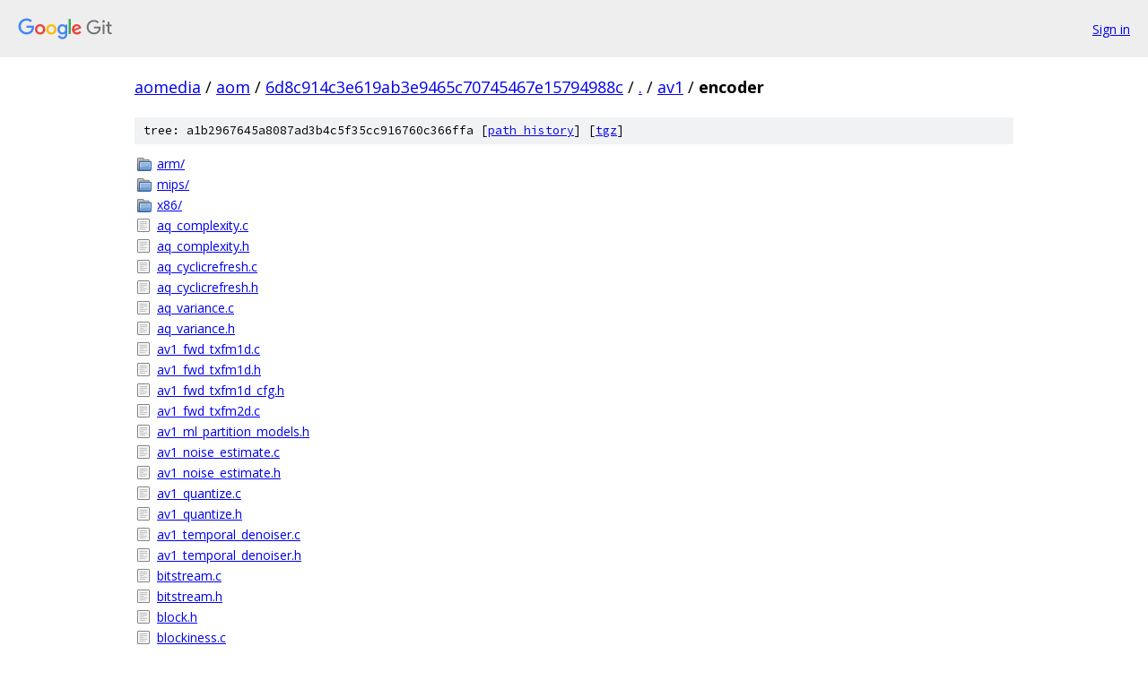

--- FILE ---
content_type: text/html; charset=utf-8
request_url: https://aomedia.googlesource.com/aom/+/6d8c914c3e619ab3e9465c70745467e15794988c/av1/encoder/
body_size: 2558
content:
<!DOCTYPE html><html lang="en"><head><meta charset="utf-8"><meta name="viewport" content="width=device-width, initial-scale=1"><title>av1/encoder - aom - Git at Google</title><link rel="stylesheet" type="text/css" href="/+static/base.css"><!-- default customHeadTagPart --></head><body class="Site"><header class="Site-header"><div class="Header"><a class="Header-image" href="/"><img src="//www.gstatic.com/images/branding/lockups/2x/lockup_git_color_108x24dp.png" width="108" height="24" alt="Google Git"></a><div class="Header-menu"> <a class="Header-menuItem" href="https://accounts.google.com/AccountChooser?faa=1&amp;continue=https://aomedia.googlesource.com/login/aom/%2B/6d8c914c3e619ab3e9465c70745467e15794988c/av1/encoder">Sign in</a> </div></div></header><div class="Site-content"><div class="Container "><div class="Breadcrumbs"><a class="Breadcrumbs-crumb" href="/?format=HTML">aomedia</a> / <a class="Breadcrumbs-crumb" href="/aom/">aom</a> / <a class="Breadcrumbs-crumb" href="/aom/+/6d8c914c3e619ab3e9465c70745467e15794988c">6d8c914c3e619ab3e9465c70745467e15794988c</a> / <a class="Breadcrumbs-crumb" href="/aom/+/6d8c914c3e619ab3e9465c70745467e15794988c/">.</a> / <a class="Breadcrumbs-crumb" href="/aom/+/6d8c914c3e619ab3e9465c70745467e15794988c/av1">av1</a> / <span class="Breadcrumbs-crumb">encoder</span></div><div class="TreeDetail"><div class="u-sha1 u-monospace TreeDetail-sha1">tree: a1b2967645a8087ad3b4c5f35cc916760c366ffa [<a href="/aom/+log/6d8c914c3e619ab3e9465c70745467e15794988c/av1/encoder">path history</a>] <span>[<a href="/aom/+archive/6d8c914c3e619ab3e9465c70745467e15794988c/av1/encoder.tar.gz">tgz</a>]</span></div><ol class="FileList"><li class="FileList-item FileList-item--gitTree" title="Tree - arm/"><a class="FileList-itemLink" href="/aom/+/6d8c914c3e619ab3e9465c70745467e15794988c/av1/encoder/arm/">arm/</a></li><li class="FileList-item FileList-item--gitTree" title="Tree - mips/"><a class="FileList-itemLink" href="/aom/+/6d8c914c3e619ab3e9465c70745467e15794988c/av1/encoder/mips/">mips/</a></li><li class="FileList-item FileList-item--gitTree" title="Tree - x86/"><a class="FileList-itemLink" href="/aom/+/6d8c914c3e619ab3e9465c70745467e15794988c/av1/encoder/x86/">x86/</a></li><li class="FileList-item FileList-item--regularFile" title="Regular file - aq_complexity.c"><a class="FileList-itemLink" href="/aom/+/6d8c914c3e619ab3e9465c70745467e15794988c/av1/encoder/aq_complexity.c">aq_complexity.c</a></li><li class="FileList-item FileList-item--regularFile" title="Regular file - aq_complexity.h"><a class="FileList-itemLink" href="/aom/+/6d8c914c3e619ab3e9465c70745467e15794988c/av1/encoder/aq_complexity.h">aq_complexity.h</a></li><li class="FileList-item FileList-item--regularFile" title="Regular file - aq_cyclicrefresh.c"><a class="FileList-itemLink" href="/aom/+/6d8c914c3e619ab3e9465c70745467e15794988c/av1/encoder/aq_cyclicrefresh.c">aq_cyclicrefresh.c</a></li><li class="FileList-item FileList-item--regularFile" title="Regular file - aq_cyclicrefresh.h"><a class="FileList-itemLink" href="/aom/+/6d8c914c3e619ab3e9465c70745467e15794988c/av1/encoder/aq_cyclicrefresh.h">aq_cyclicrefresh.h</a></li><li class="FileList-item FileList-item--regularFile" title="Regular file - aq_variance.c"><a class="FileList-itemLink" href="/aom/+/6d8c914c3e619ab3e9465c70745467e15794988c/av1/encoder/aq_variance.c">aq_variance.c</a></li><li class="FileList-item FileList-item--regularFile" title="Regular file - aq_variance.h"><a class="FileList-itemLink" href="/aom/+/6d8c914c3e619ab3e9465c70745467e15794988c/av1/encoder/aq_variance.h">aq_variance.h</a></li><li class="FileList-item FileList-item--regularFile" title="Regular file - av1_fwd_txfm1d.c"><a class="FileList-itemLink" href="/aom/+/6d8c914c3e619ab3e9465c70745467e15794988c/av1/encoder/av1_fwd_txfm1d.c">av1_fwd_txfm1d.c</a></li><li class="FileList-item FileList-item--regularFile" title="Regular file - av1_fwd_txfm1d.h"><a class="FileList-itemLink" href="/aom/+/6d8c914c3e619ab3e9465c70745467e15794988c/av1/encoder/av1_fwd_txfm1d.h">av1_fwd_txfm1d.h</a></li><li class="FileList-item FileList-item--regularFile" title="Regular file - av1_fwd_txfm1d_cfg.h"><a class="FileList-itemLink" href="/aom/+/6d8c914c3e619ab3e9465c70745467e15794988c/av1/encoder/av1_fwd_txfm1d_cfg.h">av1_fwd_txfm1d_cfg.h</a></li><li class="FileList-item FileList-item--regularFile" title="Regular file - av1_fwd_txfm2d.c"><a class="FileList-itemLink" href="/aom/+/6d8c914c3e619ab3e9465c70745467e15794988c/av1/encoder/av1_fwd_txfm2d.c">av1_fwd_txfm2d.c</a></li><li class="FileList-item FileList-item--regularFile" title="Regular file - av1_ml_partition_models.h"><a class="FileList-itemLink" href="/aom/+/6d8c914c3e619ab3e9465c70745467e15794988c/av1/encoder/av1_ml_partition_models.h">av1_ml_partition_models.h</a></li><li class="FileList-item FileList-item--regularFile" title="Regular file - av1_noise_estimate.c"><a class="FileList-itemLink" href="/aom/+/6d8c914c3e619ab3e9465c70745467e15794988c/av1/encoder/av1_noise_estimate.c">av1_noise_estimate.c</a></li><li class="FileList-item FileList-item--regularFile" title="Regular file - av1_noise_estimate.h"><a class="FileList-itemLink" href="/aom/+/6d8c914c3e619ab3e9465c70745467e15794988c/av1/encoder/av1_noise_estimate.h">av1_noise_estimate.h</a></li><li class="FileList-item FileList-item--regularFile" title="Regular file - av1_quantize.c"><a class="FileList-itemLink" href="/aom/+/6d8c914c3e619ab3e9465c70745467e15794988c/av1/encoder/av1_quantize.c">av1_quantize.c</a></li><li class="FileList-item FileList-item--regularFile" title="Regular file - av1_quantize.h"><a class="FileList-itemLink" href="/aom/+/6d8c914c3e619ab3e9465c70745467e15794988c/av1/encoder/av1_quantize.h">av1_quantize.h</a></li><li class="FileList-item FileList-item--regularFile" title="Regular file - av1_temporal_denoiser.c"><a class="FileList-itemLink" href="/aom/+/6d8c914c3e619ab3e9465c70745467e15794988c/av1/encoder/av1_temporal_denoiser.c">av1_temporal_denoiser.c</a></li><li class="FileList-item FileList-item--regularFile" title="Regular file - av1_temporal_denoiser.h"><a class="FileList-itemLink" href="/aom/+/6d8c914c3e619ab3e9465c70745467e15794988c/av1/encoder/av1_temporal_denoiser.h">av1_temporal_denoiser.h</a></li><li class="FileList-item FileList-item--regularFile" title="Regular file - bitstream.c"><a class="FileList-itemLink" href="/aom/+/6d8c914c3e619ab3e9465c70745467e15794988c/av1/encoder/bitstream.c">bitstream.c</a></li><li class="FileList-item FileList-item--regularFile" title="Regular file - bitstream.h"><a class="FileList-itemLink" href="/aom/+/6d8c914c3e619ab3e9465c70745467e15794988c/av1/encoder/bitstream.h">bitstream.h</a></li><li class="FileList-item FileList-item--regularFile" title="Regular file - block.h"><a class="FileList-itemLink" href="/aom/+/6d8c914c3e619ab3e9465c70745467e15794988c/av1/encoder/block.h">block.h</a></li><li class="FileList-item FileList-item--regularFile" title="Regular file - blockiness.c"><a class="FileList-itemLink" href="/aom/+/6d8c914c3e619ab3e9465c70745467e15794988c/av1/encoder/blockiness.c">blockiness.c</a></li><li class="FileList-item FileList-item--regularFile" title="Regular file - cnn.c"><a class="FileList-itemLink" href="/aom/+/6d8c914c3e619ab3e9465c70745467e15794988c/av1/encoder/cnn.c">cnn.c</a></li><li class="FileList-item FileList-item--regularFile" title="Regular file - cnn.h"><a class="FileList-itemLink" href="/aom/+/6d8c914c3e619ab3e9465c70745467e15794988c/av1/encoder/cnn.h">cnn.h</a></li><li class="FileList-item FileList-item--regularFile" title="Regular file - compound_type.c"><a class="FileList-itemLink" href="/aom/+/6d8c914c3e619ab3e9465c70745467e15794988c/av1/encoder/compound_type.c">compound_type.c</a></li><li class="FileList-item FileList-item--regularFile" title="Regular file - compound_type.h"><a class="FileList-itemLink" href="/aom/+/6d8c914c3e619ab3e9465c70745467e15794988c/av1/encoder/compound_type.h">compound_type.h</a></li><li class="FileList-item FileList-item--regularFile" title="Regular file - context_tree.c"><a class="FileList-itemLink" href="/aom/+/6d8c914c3e619ab3e9465c70745467e15794988c/av1/encoder/context_tree.c">context_tree.c</a></li><li class="FileList-item FileList-item--regularFile" title="Regular file - context_tree.h"><a class="FileList-itemLink" href="/aom/+/6d8c914c3e619ab3e9465c70745467e15794988c/av1/encoder/context_tree.h">context_tree.h</a></li><li class="FileList-item FileList-item--regularFile" title="Regular file - corner_detect.c"><a class="FileList-itemLink" href="/aom/+/6d8c914c3e619ab3e9465c70745467e15794988c/av1/encoder/corner_detect.c">corner_detect.c</a></li><li class="FileList-item FileList-item--regularFile" title="Regular file - corner_detect.h"><a class="FileList-itemLink" href="/aom/+/6d8c914c3e619ab3e9465c70745467e15794988c/av1/encoder/corner_detect.h">corner_detect.h</a></li><li class="FileList-item FileList-item--regularFile" title="Regular file - corner_match.c"><a class="FileList-itemLink" href="/aom/+/6d8c914c3e619ab3e9465c70745467e15794988c/av1/encoder/corner_match.c">corner_match.c</a></li><li class="FileList-item FileList-item--regularFile" title="Regular file - corner_match.h"><a class="FileList-itemLink" href="/aom/+/6d8c914c3e619ab3e9465c70745467e15794988c/av1/encoder/corner_match.h">corner_match.h</a></li><li class="FileList-item FileList-item--regularFile" title="Regular file - cost.c"><a class="FileList-itemLink" href="/aom/+/6d8c914c3e619ab3e9465c70745467e15794988c/av1/encoder/cost.c">cost.c</a></li><li class="FileList-item FileList-item--regularFile" title="Regular file - cost.h"><a class="FileList-itemLink" href="/aom/+/6d8c914c3e619ab3e9465c70745467e15794988c/av1/encoder/cost.h">cost.h</a></li><li class="FileList-item FileList-item--regularFile" title="Regular file - dwt.c"><a class="FileList-itemLink" href="/aom/+/6d8c914c3e619ab3e9465c70745467e15794988c/av1/encoder/dwt.c">dwt.c</a></li><li class="FileList-item FileList-item--regularFile" title="Regular file - dwt.h"><a class="FileList-itemLink" href="/aom/+/6d8c914c3e619ab3e9465c70745467e15794988c/av1/encoder/dwt.h">dwt.h</a></li><li class="FileList-item FileList-item--regularFile" title="Regular file - enc_enums.h"><a class="FileList-itemLink" href="/aom/+/6d8c914c3e619ab3e9465c70745467e15794988c/av1/encoder/enc_enums.h">enc_enums.h</a></li><li class="FileList-item FileList-item--regularFile" title="Regular file - encode_strategy.c"><a class="FileList-itemLink" href="/aom/+/6d8c914c3e619ab3e9465c70745467e15794988c/av1/encoder/encode_strategy.c">encode_strategy.c</a></li><li class="FileList-item FileList-item--regularFile" title="Regular file - encode_strategy.h"><a class="FileList-itemLink" href="/aom/+/6d8c914c3e619ab3e9465c70745467e15794988c/av1/encoder/encode_strategy.h">encode_strategy.h</a></li><li class="FileList-item FileList-item--regularFile" title="Regular file - encodeframe.c"><a class="FileList-itemLink" href="/aom/+/6d8c914c3e619ab3e9465c70745467e15794988c/av1/encoder/encodeframe.c">encodeframe.c</a></li><li class="FileList-item FileList-item--regularFile" title="Regular file - encodeframe.h"><a class="FileList-itemLink" href="/aom/+/6d8c914c3e619ab3e9465c70745467e15794988c/av1/encoder/encodeframe.h">encodeframe.h</a></li><li class="FileList-item FileList-item--regularFile" title="Regular file - encodeframe_utils.c"><a class="FileList-itemLink" href="/aom/+/6d8c914c3e619ab3e9465c70745467e15794988c/av1/encoder/encodeframe_utils.c">encodeframe_utils.c</a></li><li class="FileList-item FileList-item--regularFile" title="Regular file - encodeframe_utils.h"><a class="FileList-itemLink" href="/aom/+/6d8c914c3e619ab3e9465c70745467e15794988c/av1/encoder/encodeframe_utils.h">encodeframe_utils.h</a></li><li class="FileList-item FileList-item--regularFile" title="Regular file - encodemb.c"><a class="FileList-itemLink" href="/aom/+/6d8c914c3e619ab3e9465c70745467e15794988c/av1/encoder/encodemb.c">encodemb.c</a></li><li class="FileList-item FileList-item--regularFile" title="Regular file - encodemb.h"><a class="FileList-itemLink" href="/aom/+/6d8c914c3e619ab3e9465c70745467e15794988c/av1/encoder/encodemb.h">encodemb.h</a></li><li class="FileList-item FileList-item--regularFile" title="Regular file - encodemv.c"><a class="FileList-itemLink" href="/aom/+/6d8c914c3e619ab3e9465c70745467e15794988c/av1/encoder/encodemv.c">encodemv.c</a></li><li class="FileList-item FileList-item--regularFile" title="Regular file - encodemv.h"><a class="FileList-itemLink" href="/aom/+/6d8c914c3e619ab3e9465c70745467e15794988c/av1/encoder/encodemv.h">encodemv.h</a></li><li class="FileList-item FileList-item--regularFile" title="Regular file - encoder.c"><a class="FileList-itemLink" href="/aom/+/6d8c914c3e619ab3e9465c70745467e15794988c/av1/encoder/encoder.c">encoder.c</a></li><li class="FileList-item FileList-item--regularFile" title="Regular file - encoder.h"><a class="FileList-itemLink" href="/aom/+/6d8c914c3e619ab3e9465c70745467e15794988c/av1/encoder/encoder.h">encoder.h</a></li><li class="FileList-item FileList-item--regularFile" title="Regular file - encoder_alloc.h"><a class="FileList-itemLink" href="/aom/+/6d8c914c3e619ab3e9465c70745467e15794988c/av1/encoder/encoder_alloc.h">encoder_alloc.h</a></li><li class="FileList-item FileList-item--regularFile" title="Regular file - encoder_utils.c"><a class="FileList-itemLink" href="/aom/+/6d8c914c3e619ab3e9465c70745467e15794988c/av1/encoder/encoder_utils.c">encoder_utils.c</a></li><li class="FileList-item FileList-item--regularFile" title="Regular file - encoder_utils.h"><a class="FileList-itemLink" href="/aom/+/6d8c914c3e619ab3e9465c70745467e15794988c/av1/encoder/encoder_utils.h">encoder_utils.h</a></li><li class="FileList-item FileList-item--regularFile" title="Regular file - encodetxb.c"><a class="FileList-itemLink" href="/aom/+/6d8c914c3e619ab3e9465c70745467e15794988c/av1/encoder/encodetxb.c">encodetxb.c</a></li><li class="FileList-item FileList-item--regularFile" title="Regular file - encodetxb.h"><a class="FileList-itemLink" href="/aom/+/6d8c914c3e619ab3e9465c70745467e15794988c/av1/encoder/encodetxb.h">encodetxb.h</a></li><li class="FileList-item FileList-item--regularFile" title="Regular file - ethread.c"><a class="FileList-itemLink" href="/aom/+/6d8c914c3e619ab3e9465c70745467e15794988c/av1/encoder/ethread.c">ethread.c</a></li><li class="FileList-item FileList-item--regularFile" title="Regular file - ethread.h"><a class="FileList-itemLink" href="/aom/+/6d8c914c3e619ab3e9465c70745467e15794988c/av1/encoder/ethread.h">ethread.h</a></li><li class="FileList-item FileList-item--regularFile" title="Regular file - extend.c"><a class="FileList-itemLink" href="/aom/+/6d8c914c3e619ab3e9465c70745467e15794988c/av1/encoder/extend.c">extend.c</a></li><li class="FileList-item FileList-item--regularFile" title="Regular file - extend.h"><a class="FileList-itemLink" href="/aom/+/6d8c914c3e619ab3e9465c70745467e15794988c/av1/encoder/extend.h">extend.h</a></li><li class="FileList-item FileList-item--regularFile" title="Regular file - firstpass.c"><a class="FileList-itemLink" href="/aom/+/6d8c914c3e619ab3e9465c70745467e15794988c/av1/encoder/firstpass.c">firstpass.c</a></li><li class="FileList-item FileList-item--regularFile" title="Regular file - firstpass.h"><a class="FileList-itemLink" href="/aom/+/6d8c914c3e619ab3e9465c70745467e15794988c/av1/encoder/firstpass.h">firstpass.h</a></li><li class="FileList-item FileList-item--regularFile" title="Regular file - global_motion.c"><a class="FileList-itemLink" href="/aom/+/6d8c914c3e619ab3e9465c70745467e15794988c/av1/encoder/global_motion.c">global_motion.c</a></li><li class="FileList-item FileList-item--regularFile" title="Regular file - global_motion.h"><a class="FileList-itemLink" href="/aom/+/6d8c914c3e619ab3e9465c70745467e15794988c/av1/encoder/global_motion.h">global_motion.h</a></li><li class="FileList-item FileList-item--regularFile" title="Regular file - global_motion_facade.c"><a class="FileList-itemLink" href="/aom/+/6d8c914c3e619ab3e9465c70745467e15794988c/av1/encoder/global_motion_facade.c">global_motion_facade.c</a></li><li class="FileList-item FileList-item--regularFile" title="Regular file - global_motion_facade.h"><a class="FileList-itemLink" href="/aom/+/6d8c914c3e619ab3e9465c70745467e15794988c/av1/encoder/global_motion_facade.h">global_motion_facade.h</a></li><li class="FileList-item FileList-item--regularFile" title="Regular file - gop_structure.c"><a class="FileList-itemLink" href="/aom/+/6d8c914c3e619ab3e9465c70745467e15794988c/av1/encoder/gop_structure.c">gop_structure.c</a></li><li class="FileList-item FileList-item--regularFile" title="Regular file - gop_structure.h"><a class="FileList-itemLink" href="/aom/+/6d8c914c3e619ab3e9465c70745467e15794988c/av1/encoder/gop_structure.h">gop_structure.h</a></li><li class="FileList-item FileList-item--regularFile" title="Regular file - grain_test_vectors.h"><a class="FileList-itemLink" href="/aom/+/6d8c914c3e619ab3e9465c70745467e15794988c/av1/encoder/grain_test_vectors.h">grain_test_vectors.h</a></li><li class="FileList-item FileList-item--regularFile" title="Regular file - hash.c"><a class="FileList-itemLink" href="/aom/+/6d8c914c3e619ab3e9465c70745467e15794988c/av1/encoder/hash.c">hash.c</a></li><li class="FileList-item FileList-item--regularFile" title="Regular file - hash.h"><a class="FileList-itemLink" href="/aom/+/6d8c914c3e619ab3e9465c70745467e15794988c/av1/encoder/hash.h">hash.h</a></li><li class="FileList-item FileList-item--regularFile" title="Regular file - hash_motion.c"><a class="FileList-itemLink" href="/aom/+/6d8c914c3e619ab3e9465c70745467e15794988c/av1/encoder/hash_motion.c">hash_motion.c</a></li><li class="FileList-item FileList-item--regularFile" title="Regular file - hash_motion.h"><a class="FileList-itemLink" href="/aom/+/6d8c914c3e619ab3e9465c70745467e15794988c/av1/encoder/hash_motion.h">hash_motion.h</a></li><li class="FileList-item FileList-item--regularFile" title="Regular file - hybrid_fwd_txfm.c"><a class="FileList-itemLink" href="/aom/+/6d8c914c3e619ab3e9465c70745467e15794988c/av1/encoder/hybrid_fwd_txfm.c">hybrid_fwd_txfm.c</a></li><li class="FileList-item FileList-item--regularFile" title="Regular file - hybrid_fwd_txfm.h"><a class="FileList-itemLink" href="/aom/+/6d8c914c3e619ab3e9465c70745467e15794988c/av1/encoder/hybrid_fwd_txfm.h">hybrid_fwd_txfm.h</a></li><li class="FileList-item FileList-item--regularFile" title="Regular file - interp_search.c"><a class="FileList-itemLink" href="/aom/+/6d8c914c3e619ab3e9465c70745467e15794988c/av1/encoder/interp_search.c">interp_search.c</a></li><li class="FileList-item FileList-item--regularFile" title="Regular file - interp_search.h"><a class="FileList-itemLink" href="/aom/+/6d8c914c3e619ab3e9465c70745467e15794988c/av1/encoder/interp_search.h">interp_search.h</a></li><li class="FileList-item FileList-item--regularFile" title="Regular file - intra_mode_search.c"><a class="FileList-itemLink" href="/aom/+/6d8c914c3e619ab3e9465c70745467e15794988c/av1/encoder/intra_mode_search.c">intra_mode_search.c</a></li><li class="FileList-item FileList-item--regularFile" title="Regular file - intra_mode_search.h"><a class="FileList-itemLink" href="/aom/+/6d8c914c3e619ab3e9465c70745467e15794988c/av1/encoder/intra_mode_search.h">intra_mode_search.h</a></li><li class="FileList-item FileList-item--regularFile" title="Regular file - intra_mode_search_utils.h"><a class="FileList-itemLink" href="/aom/+/6d8c914c3e619ab3e9465c70745467e15794988c/av1/encoder/intra_mode_search_utils.h">intra_mode_search_utils.h</a></li><li class="FileList-item FileList-item--regularFile" title="Regular file - k_means_template.h"><a class="FileList-itemLink" href="/aom/+/6d8c914c3e619ab3e9465c70745467e15794988c/av1/encoder/k_means_template.h">k_means_template.h</a></li><li class="FileList-item FileList-item--regularFile" title="Regular file - level.c"><a class="FileList-itemLink" href="/aom/+/6d8c914c3e619ab3e9465c70745467e15794988c/av1/encoder/level.c">level.c</a></li><li class="FileList-item FileList-item--regularFile" title="Regular file - level.h"><a class="FileList-itemLink" href="/aom/+/6d8c914c3e619ab3e9465c70745467e15794988c/av1/encoder/level.h">level.h</a></li><li class="FileList-item FileList-item--regularFile" title="Regular file - lookahead.c"><a class="FileList-itemLink" href="/aom/+/6d8c914c3e619ab3e9465c70745467e15794988c/av1/encoder/lookahead.c">lookahead.c</a></li><li class="FileList-item FileList-item--regularFile" title="Regular file - lookahead.h"><a class="FileList-itemLink" href="/aom/+/6d8c914c3e619ab3e9465c70745467e15794988c/av1/encoder/lookahead.h">lookahead.h</a></li><li class="FileList-item FileList-item--regularFile" title="Regular file - mathutils.h"><a class="FileList-itemLink" href="/aom/+/6d8c914c3e619ab3e9465c70745467e15794988c/av1/encoder/mathutils.h">mathutils.h</a></li><li class="FileList-item FileList-item--regularFile" title="Regular file - mcomp.c"><a class="FileList-itemLink" href="/aom/+/6d8c914c3e619ab3e9465c70745467e15794988c/av1/encoder/mcomp.c">mcomp.c</a></li><li class="FileList-item FileList-item--regularFile" title="Regular file - mcomp.h"><a class="FileList-itemLink" href="/aom/+/6d8c914c3e619ab3e9465c70745467e15794988c/av1/encoder/mcomp.h">mcomp.h</a></li><li class="FileList-item FileList-item--regularFile" title="Regular file - misc_model_weights.h"><a class="FileList-itemLink" href="/aom/+/6d8c914c3e619ab3e9465c70745467e15794988c/av1/encoder/misc_model_weights.h">misc_model_weights.h</a></li><li class="FileList-item FileList-item--regularFile" title="Regular file - ml.c"><a class="FileList-itemLink" href="/aom/+/6d8c914c3e619ab3e9465c70745467e15794988c/av1/encoder/ml.c">ml.c</a></li><li class="FileList-item FileList-item--regularFile" title="Regular file - ml.h"><a class="FileList-itemLink" href="/aom/+/6d8c914c3e619ab3e9465c70745467e15794988c/av1/encoder/ml.h">ml.h</a></li><li class="FileList-item FileList-item--regularFile" title="Regular file - mode_prune_model_weights.h"><a class="FileList-itemLink" href="/aom/+/6d8c914c3e619ab3e9465c70745467e15794988c/av1/encoder/mode_prune_model_weights.h">mode_prune_model_weights.h</a></li><li class="FileList-item FileList-item--regularFile" title="Regular file - model_rd.h"><a class="FileList-itemLink" href="/aom/+/6d8c914c3e619ab3e9465c70745467e15794988c/av1/encoder/model_rd.h">model_rd.h</a></li><li class="FileList-item FileList-item--regularFile" title="Regular file - motion_search_facade.c"><a class="FileList-itemLink" href="/aom/+/6d8c914c3e619ab3e9465c70745467e15794988c/av1/encoder/motion_search_facade.c">motion_search_facade.c</a></li><li class="FileList-item FileList-item--regularFile" title="Regular file - motion_search_facade.h"><a class="FileList-itemLink" href="/aom/+/6d8c914c3e619ab3e9465c70745467e15794988c/av1/encoder/motion_search_facade.h">motion_search_facade.h</a></li><li class="FileList-item FileList-item--regularFile" title="Regular file - mv_prec.c"><a class="FileList-itemLink" href="/aom/+/6d8c914c3e619ab3e9465c70745467e15794988c/av1/encoder/mv_prec.c">mv_prec.c</a></li><li class="FileList-item FileList-item--regularFile" title="Regular file - mv_prec.h"><a class="FileList-itemLink" href="/aom/+/6d8c914c3e619ab3e9465c70745467e15794988c/av1/encoder/mv_prec.h">mv_prec.h</a></li><li class="FileList-item FileList-item--regularFile" title="Regular file - nonrd_pickmode.c"><a class="FileList-itemLink" href="/aom/+/6d8c914c3e619ab3e9465c70745467e15794988c/av1/encoder/nonrd_pickmode.c">nonrd_pickmode.c</a></li><li class="FileList-item FileList-item--regularFile" title="Regular file - optical_flow.c"><a class="FileList-itemLink" href="/aom/+/6d8c914c3e619ab3e9465c70745467e15794988c/av1/encoder/optical_flow.c">optical_flow.c</a></li><li class="FileList-item FileList-item--regularFile" title="Regular file - optical_flow.h"><a class="FileList-itemLink" href="/aom/+/6d8c914c3e619ab3e9465c70745467e15794988c/av1/encoder/optical_flow.h">optical_flow.h</a></li><li class="FileList-item FileList-item--regularFile" title="Regular file - palette.c"><a class="FileList-itemLink" href="/aom/+/6d8c914c3e619ab3e9465c70745467e15794988c/av1/encoder/palette.c">palette.c</a></li><li class="FileList-item FileList-item--regularFile" title="Regular file - palette.h"><a class="FileList-itemLink" href="/aom/+/6d8c914c3e619ab3e9465c70745467e15794988c/av1/encoder/palette.h">palette.h</a></li><li class="FileList-item FileList-item--regularFile" title="Regular file - partition_cnn_weights.h"><a class="FileList-itemLink" href="/aom/+/6d8c914c3e619ab3e9465c70745467e15794988c/av1/encoder/partition_cnn_weights.h">partition_cnn_weights.h</a></li><li class="FileList-item FileList-item--regularFile" title="Regular file - partition_model_weights.h"><a class="FileList-itemLink" href="/aom/+/6d8c914c3e619ab3e9465c70745467e15794988c/av1/encoder/partition_model_weights.h">partition_model_weights.h</a></li><li class="FileList-item FileList-item--regularFile" title="Regular file - partition_search.c"><a class="FileList-itemLink" href="/aom/+/6d8c914c3e619ab3e9465c70745467e15794988c/av1/encoder/partition_search.c">partition_search.c</a></li><li class="FileList-item FileList-item--regularFile" title="Regular file - partition_search.h"><a class="FileList-itemLink" href="/aom/+/6d8c914c3e619ab3e9465c70745467e15794988c/av1/encoder/partition_search.h">partition_search.h</a></li><li class="FileList-item FileList-item--regularFile" title="Regular file - partition_strategy.c"><a class="FileList-itemLink" href="/aom/+/6d8c914c3e619ab3e9465c70745467e15794988c/av1/encoder/partition_strategy.c">partition_strategy.c</a></li><li class="FileList-item FileList-item--regularFile" title="Regular file - partition_strategy.h"><a class="FileList-itemLink" href="/aom/+/6d8c914c3e619ab3e9465c70745467e15794988c/av1/encoder/partition_strategy.h">partition_strategy.h</a></li><li class="FileList-item FileList-item--regularFile" title="Regular file - pass2_strategy.c"><a class="FileList-itemLink" href="/aom/+/6d8c914c3e619ab3e9465c70745467e15794988c/av1/encoder/pass2_strategy.c">pass2_strategy.c</a></li><li class="FileList-item FileList-item--regularFile" title="Regular file - pass2_strategy.h"><a class="FileList-itemLink" href="/aom/+/6d8c914c3e619ab3e9465c70745467e15794988c/av1/encoder/pass2_strategy.h">pass2_strategy.h</a></li><li class="FileList-item FileList-item--regularFile" title="Regular file - pickcdef.c"><a class="FileList-itemLink" href="/aom/+/6d8c914c3e619ab3e9465c70745467e15794988c/av1/encoder/pickcdef.c">pickcdef.c</a></li><li class="FileList-item FileList-item--regularFile" title="Regular file - pickcdef.h"><a class="FileList-itemLink" href="/aom/+/6d8c914c3e619ab3e9465c70745467e15794988c/av1/encoder/pickcdef.h">pickcdef.h</a></li><li class="FileList-item FileList-item--regularFile" title="Regular file - picklpf.c"><a class="FileList-itemLink" href="/aom/+/6d8c914c3e619ab3e9465c70745467e15794988c/av1/encoder/picklpf.c">picklpf.c</a></li><li class="FileList-item FileList-item--regularFile" title="Regular file - picklpf.h"><a class="FileList-itemLink" href="/aom/+/6d8c914c3e619ab3e9465c70745467e15794988c/av1/encoder/picklpf.h">picklpf.h</a></li><li class="FileList-item FileList-item--regularFile" title="Regular file - pickrst.c"><a class="FileList-itemLink" href="/aom/+/6d8c914c3e619ab3e9465c70745467e15794988c/av1/encoder/pickrst.c">pickrst.c</a></li><li class="FileList-item FileList-item--regularFile" title="Regular file - pickrst.h"><a class="FileList-itemLink" href="/aom/+/6d8c914c3e619ab3e9465c70745467e15794988c/av1/encoder/pickrst.h">pickrst.h</a></li><li class="FileList-item FileList-item--regularFile" title="Regular file - pustats.h"><a class="FileList-itemLink" href="/aom/+/6d8c914c3e619ab3e9465c70745467e15794988c/av1/encoder/pustats.h">pustats.h</a></li><li class="FileList-item FileList-item--regularFile" title="Regular file - random.h"><a class="FileList-itemLink" href="/aom/+/6d8c914c3e619ab3e9465c70745467e15794988c/av1/encoder/random.h">random.h</a></li><li class="FileList-item FileList-item--regularFile" title="Regular file - ransac.c"><a class="FileList-itemLink" href="/aom/+/6d8c914c3e619ab3e9465c70745467e15794988c/av1/encoder/ransac.c">ransac.c</a></li><li class="FileList-item FileList-item--regularFile" title="Regular file - ransac.h"><a class="FileList-itemLink" href="/aom/+/6d8c914c3e619ab3e9465c70745467e15794988c/av1/encoder/ransac.h">ransac.h</a></li><li class="FileList-item FileList-item--regularFile" title="Regular file - ratectrl.c"><a class="FileList-itemLink" href="/aom/+/6d8c914c3e619ab3e9465c70745467e15794988c/av1/encoder/ratectrl.c">ratectrl.c</a></li><li class="FileList-item FileList-item--regularFile" title="Regular file - ratectrl.h"><a class="FileList-itemLink" href="/aom/+/6d8c914c3e619ab3e9465c70745467e15794988c/av1/encoder/ratectrl.h">ratectrl.h</a></li><li class="FileList-item FileList-item--regularFile" title="Regular file - rc_utils.h"><a class="FileList-itemLink" href="/aom/+/6d8c914c3e619ab3e9465c70745467e15794988c/av1/encoder/rc_utils.h">rc_utils.h</a></li><li class="FileList-item FileList-item--regularFile" title="Regular file - rd.c"><a class="FileList-itemLink" href="/aom/+/6d8c914c3e619ab3e9465c70745467e15794988c/av1/encoder/rd.c">rd.c</a></li><li class="FileList-item FileList-item--regularFile" title="Regular file - rd.h"><a class="FileList-itemLink" href="/aom/+/6d8c914c3e619ab3e9465c70745467e15794988c/av1/encoder/rd.h">rd.h</a></li><li class="FileList-item FileList-item--regularFile" title="Regular file - rdopt.c"><a class="FileList-itemLink" href="/aom/+/6d8c914c3e619ab3e9465c70745467e15794988c/av1/encoder/rdopt.c">rdopt.c</a></li><li class="FileList-item FileList-item--regularFile" title="Regular file - rdopt.h"><a class="FileList-itemLink" href="/aom/+/6d8c914c3e619ab3e9465c70745467e15794988c/av1/encoder/rdopt.h">rdopt.h</a></li><li class="FileList-item FileList-item--regularFile" title="Regular file - rdopt_data_defs.h"><a class="FileList-itemLink" href="/aom/+/6d8c914c3e619ab3e9465c70745467e15794988c/av1/encoder/rdopt_data_defs.h">rdopt_data_defs.h</a></li><li class="FileList-item FileList-item--regularFile" title="Regular file - rdopt_utils.h"><a class="FileList-itemLink" href="/aom/+/6d8c914c3e619ab3e9465c70745467e15794988c/av1/encoder/rdopt_utils.h">rdopt_utils.h</a></li><li class="FileList-item FileList-item--regularFile" title="Regular file - reconinter_enc.c"><a class="FileList-itemLink" href="/aom/+/6d8c914c3e619ab3e9465c70745467e15794988c/av1/encoder/reconinter_enc.c">reconinter_enc.c</a></li><li class="FileList-item FileList-item--regularFile" title="Regular file - reconinter_enc.h"><a class="FileList-itemLink" href="/aom/+/6d8c914c3e619ab3e9465c70745467e15794988c/av1/encoder/reconinter_enc.h">reconinter_enc.h</a></li><li class="FileList-item FileList-item--regularFile" title="Regular file - segmentation.c"><a class="FileList-itemLink" href="/aom/+/6d8c914c3e619ab3e9465c70745467e15794988c/av1/encoder/segmentation.c">segmentation.c</a></li><li class="FileList-item FileList-item--regularFile" title="Regular file - segmentation.h"><a class="FileList-itemLink" href="/aom/+/6d8c914c3e619ab3e9465c70745467e15794988c/av1/encoder/segmentation.h">segmentation.h</a></li><li class="FileList-item FileList-item--regularFile" title="Regular file - sparse_linear_solver.c"><a class="FileList-itemLink" href="/aom/+/6d8c914c3e619ab3e9465c70745467e15794988c/av1/encoder/sparse_linear_solver.c">sparse_linear_solver.c</a></li><li class="FileList-item FileList-item--regularFile" title="Regular file - sparse_linear_solver.h"><a class="FileList-itemLink" href="/aom/+/6d8c914c3e619ab3e9465c70745467e15794988c/av1/encoder/sparse_linear_solver.h">sparse_linear_solver.h</a></li><li class="FileList-item FileList-item--regularFile" title="Regular file - speed_features.c"><a class="FileList-itemLink" href="/aom/+/6d8c914c3e619ab3e9465c70745467e15794988c/av1/encoder/speed_features.c">speed_features.c</a></li><li class="FileList-item FileList-item--regularFile" title="Regular file - speed_features.h"><a class="FileList-itemLink" href="/aom/+/6d8c914c3e619ab3e9465c70745467e15794988c/av1/encoder/speed_features.h">speed_features.h</a></li><li class="FileList-item FileList-item--regularFile" title="Regular file - superres_scale.c"><a class="FileList-itemLink" href="/aom/+/6d8c914c3e619ab3e9465c70745467e15794988c/av1/encoder/superres_scale.c">superres_scale.c</a></li><li class="FileList-item FileList-item--regularFile" title="Regular file - superres_scale.h"><a class="FileList-itemLink" href="/aom/+/6d8c914c3e619ab3e9465c70745467e15794988c/av1/encoder/superres_scale.h">superres_scale.h</a></li><li class="FileList-item FileList-item--regularFile" title="Regular file - svc_layercontext.c"><a class="FileList-itemLink" href="/aom/+/6d8c914c3e619ab3e9465c70745467e15794988c/av1/encoder/svc_layercontext.c">svc_layercontext.c</a></li><li class="FileList-item FileList-item--regularFile" title="Regular file - svc_layercontext.h"><a class="FileList-itemLink" href="/aom/+/6d8c914c3e619ab3e9465c70745467e15794988c/av1/encoder/svc_layercontext.h">svc_layercontext.h</a></li><li class="FileList-item FileList-item--regularFile" title="Regular file - temporal_filter.c"><a class="FileList-itemLink" href="/aom/+/6d8c914c3e619ab3e9465c70745467e15794988c/av1/encoder/temporal_filter.c">temporal_filter.c</a></li><li class="FileList-item FileList-item--regularFile" title="Regular file - temporal_filter.h"><a class="FileList-itemLink" href="/aom/+/6d8c914c3e619ab3e9465c70745467e15794988c/av1/encoder/temporal_filter.h">temporal_filter.h</a></li><li class="FileList-item FileList-item--regularFile" title="Regular file - tokenize.c"><a class="FileList-itemLink" href="/aom/+/6d8c914c3e619ab3e9465c70745467e15794988c/av1/encoder/tokenize.c">tokenize.c</a></li><li class="FileList-item FileList-item--regularFile" title="Regular file - tokenize.h"><a class="FileList-itemLink" href="/aom/+/6d8c914c3e619ab3e9465c70745467e15794988c/av1/encoder/tokenize.h">tokenize.h</a></li><li class="FileList-item FileList-item--regularFile" title="Regular file - tpl_model.c"><a class="FileList-itemLink" href="/aom/+/6d8c914c3e619ab3e9465c70745467e15794988c/av1/encoder/tpl_model.c">tpl_model.c</a></li><li class="FileList-item FileList-item--regularFile" title="Regular file - tpl_model.h"><a class="FileList-itemLink" href="/aom/+/6d8c914c3e619ab3e9465c70745467e15794988c/av1/encoder/tpl_model.h">tpl_model.h</a></li><li class="FileList-item FileList-item--regularFile" title="Regular file - tune_butteraugli.c"><a class="FileList-itemLink" href="/aom/+/6d8c914c3e619ab3e9465c70745467e15794988c/av1/encoder/tune_butteraugli.c">tune_butteraugli.c</a></li><li class="FileList-item FileList-item--regularFile" title="Regular file - tune_butteraugli.h"><a class="FileList-itemLink" href="/aom/+/6d8c914c3e619ab3e9465c70745467e15794988c/av1/encoder/tune_butteraugli.h">tune_butteraugli.h</a></li><li class="FileList-item FileList-item--regularFile" title="Regular file - tune_vmaf.c"><a class="FileList-itemLink" href="/aom/+/6d8c914c3e619ab3e9465c70745467e15794988c/av1/encoder/tune_vmaf.c">tune_vmaf.c</a></li><li class="FileList-item FileList-item--regularFile" title="Regular file - tune_vmaf.h"><a class="FileList-itemLink" href="/aom/+/6d8c914c3e619ab3e9465c70745467e15794988c/av1/encoder/tune_vmaf.h">tune_vmaf.h</a></li><li class="FileList-item FileList-item--regularFile" title="Regular file - tx_prune_model_weights.h"><a class="FileList-itemLink" href="/aom/+/6d8c914c3e619ab3e9465c70745467e15794988c/av1/encoder/tx_prune_model_weights.h">tx_prune_model_weights.h</a></li><li class="FileList-item FileList-item--regularFile" title="Regular file - tx_search.c"><a class="FileList-itemLink" href="/aom/+/6d8c914c3e619ab3e9465c70745467e15794988c/av1/encoder/tx_search.c">tx_search.c</a></li><li class="FileList-item FileList-item--regularFile" title="Regular file - tx_search.h"><a class="FileList-itemLink" href="/aom/+/6d8c914c3e619ab3e9465c70745467e15794988c/av1/encoder/tx_search.h">tx_search.h</a></li><li class="FileList-item FileList-item--regularFile" title="Regular file - txb_rdopt.c"><a class="FileList-itemLink" href="/aom/+/6d8c914c3e619ab3e9465c70745467e15794988c/av1/encoder/txb_rdopt.c">txb_rdopt.c</a></li><li class="FileList-item FileList-item--regularFile" title="Regular file - txb_rdopt.h"><a class="FileList-itemLink" href="/aom/+/6d8c914c3e619ab3e9465c70745467e15794988c/av1/encoder/txb_rdopt.h">txb_rdopt.h</a></li><li class="FileList-item FileList-item--regularFile" title="Regular file - txb_rdopt_utils.h"><a class="FileList-itemLink" href="/aom/+/6d8c914c3e619ab3e9465c70745467e15794988c/av1/encoder/txb_rdopt_utils.h">txb_rdopt_utils.h</a></li><li class="FileList-item FileList-item--regularFile" title="Regular file - use_flat_gop_model_params.h"><a class="FileList-itemLink" href="/aom/+/6d8c914c3e619ab3e9465c70745467e15794988c/av1/encoder/use_flat_gop_model_params.h">use_flat_gop_model_params.h</a></li><li class="FileList-item FileList-item--regularFile" title="Regular file - var_based_part.c"><a class="FileList-itemLink" href="/aom/+/6d8c914c3e619ab3e9465c70745467e15794988c/av1/encoder/var_based_part.c">var_based_part.c</a></li><li class="FileList-item FileList-item--regularFile" title="Regular file - var_based_part.h"><a class="FileList-itemLink" href="/aom/+/6d8c914c3e619ab3e9465c70745467e15794988c/av1/encoder/var_based_part.h">var_based_part.h</a></li><li class="FileList-item FileList-item--regularFile" title="Regular file - wedge_utils.c"><a class="FileList-itemLink" href="/aom/+/6d8c914c3e619ab3e9465c70745467e15794988c/av1/encoder/wedge_utils.c">wedge_utils.c</a></li></ol></div></div> <!-- Container --></div> <!-- Site-content --><footer class="Site-footer"><div class="Footer"><span class="Footer-poweredBy">Powered by <a href="https://gerrit.googlesource.com/gitiles/">Gitiles</a>| <a href="https://policies.google.com/privacy">Privacy</a>| <a href="https://policies.google.com/terms">Terms</a></span><span class="Footer-formats"><a class="u-monospace Footer-formatsItem" href="?format=TEXT">txt</a> <a class="u-monospace Footer-formatsItem" href="?format=JSON">json</a></span></div></footer></body></html>